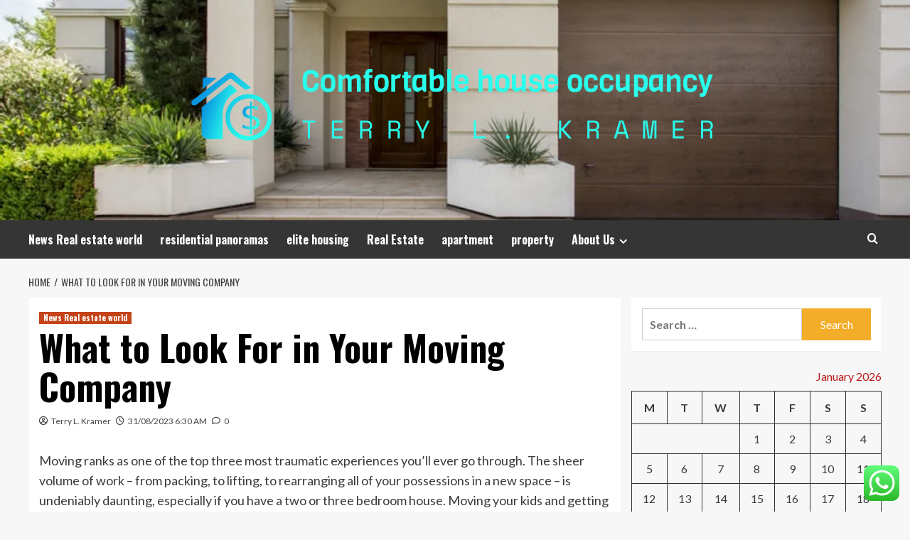

--- FILE ---
content_type: text/html; charset=UTF-8
request_url: https://sanpjer-rab.com/what-to-look-for-in-your-moving-company.html
body_size: 18375
content:
<!doctype html>
<html lang="en-US">
<head>
    <meta charset="UTF-8">
    <meta name="viewport" content="width=device-width, initial-scale=1">
    <link rel="profile" href="https://gmpg.org/xfn/11">

    <title>What to Look For in Your Moving Company &#8211; Comfortable house occupancy</title>
<meta name='robots' content='max-image-preview:large' />
<link rel='preload' href='https://fonts.googleapis.com/css?family=Source%2BSans%2BPro%3A400%2C700%7CLato%3A400%2C700&#038;subset=latin&#038;display=swap' as='style' onload="this.onload=null;this.rel='stylesheet'" type='text/css' media='all' crossorigin='anonymous'>
<link rel='preconnect' href='https://fonts.googleapis.com' crossorigin='anonymous'>
<link rel='preconnect' href='https://fonts.gstatic.com' crossorigin='anonymous'>
<link rel='dns-prefetch' href='//fonts.googleapis.com' />
<link rel='preconnect' href='https://fonts.googleapis.com' />
<link rel='preconnect' href='https://fonts.gstatic.com' />
<link rel="alternate" type="application/rss+xml" title="Comfortable house occupancy &raquo; Feed" href="https://sanpjer-rab.com/feed" />
<link rel="alternate" type="application/rss+xml" title="Comfortable house occupancy &raquo; Comments Feed" href="https://sanpjer-rab.com/comments/feed" />
<link rel="alternate" type="application/rss+xml" title="Comfortable house occupancy &raquo; What to Look For in Your Moving Company Comments Feed" href="https://sanpjer-rab.com/what-to-look-for-in-your-moving-company.html/feed" />
<link rel="alternate" title="oEmbed (JSON)" type="application/json+oembed" href="https://sanpjer-rab.com/wp-json/oembed/1.0/embed?url=https%3A%2F%2Fsanpjer-rab.com%2Fwhat-to-look-for-in-your-moving-company.html" />
<link rel="alternate" title="oEmbed (XML)" type="text/xml+oembed" href="https://sanpjer-rab.com/wp-json/oembed/1.0/embed?url=https%3A%2F%2Fsanpjer-rab.com%2Fwhat-to-look-for-in-your-moving-company.html&#038;format=xml" />
<style id='wp-img-auto-sizes-contain-inline-css' type='text/css'>
img:is([sizes=auto i],[sizes^="auto," i]){contain-intrinsic-size:3000px 1500px}
/*# sourceURL=wp-img-auto-sizes-contain-inline-css */
</style>

<link rel='stylesheet' id='ht_ctc_main_css-css' href='https://sanpjer-rab.com/wp-content/plugins/click-to-chat-for-whatsapp/new/inc/assets/css/main.css?ver=4.36' type='text/css' media='all' />
<style id='wp-emoji-styles-inline-css' type='text/css'>

	img.wp-smiley, img.emoji {
		display: inline !important;
		border: none !important;
		box-shadow: none !important;
		height: 1em !important;
		width: 1em !important;
		margin: 0 0.07em !important;
		vertical-align: -0.1em !important;
		background: none !important;
		padding: 0 !important;
	}
/*# sourceURL=wp-emoji-styles-inline-css */
</style>
<link rel='stylesheet' id='wp-block-library-css' href='https://sanpjer-rab.com/wp-includes/css/dist/block-library/style.min.css?ver=6.9' type='text/css' media='all' />
<style id='global-styles-inline-css' type='text/css'>
:root{--wp--preset--aspect-ratio--square: 1;--wp--preset--aspect-ratio--4-3: 4/3;--wp--preset--aspect-ratio--3-4: 3/4;--wp--preset--aspect-ratio--3-2: 3/2;--wp--preset--aspect-ratio--2-3: 2/3;--wp--preset--aspect-ratio--16-9: 16/9;--wp--preset--aspect-ratio--9-16: 9/16;--wp--preset--color--black: #000000;--wp--preset--color--cyan-bluish-gray: #abb8c3;--wp--preset--color--white: #ffffff;--wp--preset--color--pale-pink: #f78da7;--wp--preset--color--vivid-red: #cf2e2e;--wp--preset--color--luminous-vivid-orange: #ff6900;--wp--preset--color--luminous-vivid-amber: #fcb900;--wp--preset--color--light-green-cyan: #7bdcb5;--wp--preset--color--vivid-green-cyan: #00d084;--wp--preset--color--pale-cyan-blue: #8ed1fc;--wp--preset--color--vivid-cyan-blue: #0693e3;--wp--preset--color--vivid-purple: #9b51e0;--wp--preset--gradient--vivid-cyan-blue-to-vivid-purple: linear-gradient(135deg,rgb(6,147,227) 0%,rgb(155,81,224) 100%);--wp--preset--gradient--light-green-cyan-to-vivid-green-cyan: linear-gradient(135deg,rgb(122,220,180) 0%,rgb(0,208,130) 100%);--wp--preset--gradient--luminous-vivid-amber-to-luminous-vivid-orange: linear-gradient(135deg,rgb(252,185,0) 0%,rgb(255,105,0) 100%);--wp--preset--gradient--luminous-vivid-orange-to-vivid-red: linear-gradient(135deg,rgb(255,105,0) 0%,rgb(207,46,46) 100%);--wp--preset--gradient--very-light-gray-to-cyan-bluish-gray: linear-gradient(135deg,rgb(238,238,238) 0%,rgb(169,184,195) 100%);--wp--preset--gradient--cool-to-warm-spectrum: linear-gradient(135deg,rgb(74,234,220) 0%,rgb(151,120,209) 20%,rgb(207,42,186) 40%,rgb(238,44,130) 60%,rgb(251,105,98) 80%,rgb(254,248,76) 100%);--wp--preset--gradient--blush-light-purple: linear-gradient(135deg,rgb(255,206,236) 0%,rgb(152,150,240) 100%);--wp--preset--gradient--blush-bordeaux: linear-gradient(135deg,rgb(254,205,165) 0%,rgb(254,45,45) 50%,rgb(107,0,62) 100%);--wp--preset--gradient--luminous-dusk: linear-gradient(135deg,rgb(255,203,112) 0%,rgb(199,81,192) 50%,rgb(65,88,208) 100%);--wp--preset--gradient--pale-ocean: linear-gradient(135deg,rgb(255,245,203) 0%,rgb(182,227,212) 50%,rgb(51,167,181) 100%);--wp--preset--gradient--electric-grass: linear-gradient(135deg,rgb(202,248,128) 0%,rgb(113,206,126) 100%);--wp--preset--gradient--midnight: linear-gradient(135deg,rgb(2,3,129) 0%,rgb(40,116,252) 100%);--wp--preset--font-size--small: 13px;--wp--preset--font-size--medium: 20px;--wp--preset--font-size--large: 36px;--wp--preset--font-size--x-large: 42px;--wp--preset--spacing--20: 0.44rem;--wp--preset--spacing--30: 0.67rem;--wp--preset--spacing--40: 1rem;--wp--preset--spacing--50: 1.5rem;--wp--preset--spacing--60: 2.25rem;--wp--preset--spacing--70: 3.38rem;--wp--preset--spacing--80: 5.06rem;--wp--preset--shadow--natural: 6px 6px 9px rgba(0, 0, 0, 0.2);--wp--preset--shadow--deep: 12px 12px 50px rgba(0, 0, 0, 0.4);--wp--preset--shadow--sharp: 6px 6px 0px rgba(0, 0, 0, 0.2);--wp--preset--shadow--outlined: 6px 6px 0px -3px rgb(255, 255, 255), 6px 6px rgb(0, 0, 0);--wp--preset--shadow--crisp: 6px 6px 0px rgb(0, 0, 0);}:root { --wp--style--global--content-size: 800px;--wp--style--global--wide-size: 1200px; }:where(body) { margin: 0; }.wp-site-blocks > .alignleft { float: left; margin-right: 2em; }.wp-site-blocks > .alignright { float: right; margin-left: 2em; }.wp-site-blocks > .aligncenter { justify-content: center; margin-left: auto; margin-right: auto; }:where(.wp-site-blocks) > * { margin-block-start: 24px; margin-block-end: 0; }:where(.wp-site-blocks) > :first-child { margin-block-start: 0; }:where(.wp-site-blocks) > :last-child { margin-block-end: 0; }:root { --wp--style--block-gap: 24px; }:root :where(.is-layout-flow) > :first-child{margin-block-start: 0;}:root :where(.is-layout-flow) > :last-child{margin-block-end: 0;}:root :where(.is-layout-flow) > *{margin-block-start: 24px;margin-block-end: 0;}:root :where(.is-layout-constrained) > :first-child{margin-block-start: 0;}:root :where(.is-layout-constrained) > :last-child{margin-block-end: 0;}:root :where(.is-layout-constrained) > *{margin-block-start: 24px;margin-block-end: 0;}:root :where(.is-layout-flex){gap: 24px;}:root :where(.is-layout-grid){gap: 24px;}.is-layout-flow > .alignleft{float: left;margin-inline-start: 0;margin-inline-end: 2em;}.is-layout-flow > .alignright{float: right;margin-inline-start: 2em;margin-inline-end: 0;}.is-layout-flow > .aligncenter{margin-left: auto !important;margin-right: auto !important;}.is-layout-constrained > .alignleft{float: left;margin-inline-start: 0;margin-inline-end: 2em;}.is-layout-constrained > .alignright{float: right;margin-inline-start: 2em;margin-inline-end: 0;}.is-layout-constrained > .aligncenter{margin-left: auto !important;margin-right: auto !important;}.is-layout-constrained > :where(:not(.alignleft):not(.alignright):not(.alignfull)){max-width: var(--wp--style--global--content-size);margin-left: auto !important;margin-right: auto !important;}.is-layout-constrained > .alignwide{max-width: var(--wp--style--global--wide-size);}body .is-layout-flex{display: flex;}.is-layout-flex{flex-wrap: wrap;align-items: center;}.is-layout-flex > :is(*, div){margin: 0;}body .is-layout-grid{display: grid;}.is-layout-grid > :is(*, div){margin: 0;}body{padding-top: 0px;padding-right: 0px;padding-bottom: 0px;padding-left: 0px;}a:where(:not(.wp-element-button)){text-decoration: none;}:root :where(.wp-element-button, .wp-block-button__link){background-color: #32373c;border-radius: 0;border-width: 0;color: #fff;font-family: inherit;font-size: inherit;font-style: inherit;font-weight: inherit;letter-spacing: inherit;line-height: inherit;padding-top: calc(0.667em + 2px);padding-right: calc(1.333em + 2px);padding-bottom: calc(0.667em + 2px);padding-left: calc(1.333em + 2px);text-decoration: none;text-transform: inherit;}.has-black-color{color: var(--wp--preset--color--black) !important;}.has-cyan-bluish-gray-color{color: var(--wp--preset--color--cyan-bluish-gray) !important;}.has-white-color{color: var(--wp--preset--color--white) !important;}.has-pale-pink-color{color: var(--wp--preset--color--pale-pink) !important;}.has-vivid-red-color{color: var(--wp--preset--color--vivid-red) !important;}.has-luminous-vivid-orange-color{color: var(--wp--preset--color--luminous-vivid-orange) !important;}.has-luminous-vivid-amber-color{color: var(--wp--preset--color--luminous-vivid-amber) !important;}.has-light-green-cyan-color{color: var(--wp--preset--color--light-green-cyan) !important;}.has-vivid-green-cyan-color{color: var(--wp--preset--color--vivid-green-cyan) !important;}.has-pale-cyan-blue-color{color: var(--wp--preset--color--pale-cyan-blue) !important;}.has-vivid-cyan-blue-color{color: var(--wp--preset--color--vivid-cyan-blue) !important;}.has-vivid-purple-color{color: var(--wp--preset--color--vivid-purple) !important;}.has-black-background-color{background-color: var(--wp--preset--color--black) !important;}.has-cyan-bluish-gray-background-color{background-color: var(--wp--preset--color--cyan-bluish-gray) !important;}.has-white-background-color{background-color: var(--wp--preset--color--white) !important;}.has-pale-pink-background-color{background-color: var(--wp--preset--color--pale-pink) !important;}.has-vivid-red-background-color{background-color: var(--wp--preset--color--vivid-red) !important;}.has-luminous-vivid-orange-background-color{background-color: var(--wp--preset--color--luminous-vivid-orange) !important;}.has-luminous-vivid-amber-background-color{background-color: var(--wp--preset--color--luminous-vivid-amber) !important;}.has-light-green-cyan-background-color{background-color: var(--wp--preset--color--light-green-cyan) !important;}.has-vivid-green-cyan-background-color{background-color: var(--wp--preset--color--vivid-green-cyan) !important;}.has-pale-cyan-blue-background-color{background-color: var(--wp--preset--color--pale-cyan-blue) !important;}.has-vivid-cyan-blue-background-color{background-color: var(--wp--preset--color--vivid-cyan-blue) !important;}.has-vivid-purple-background-color{background-color: var(--wp--preset--color--vivid-purple) !important;}.has-black-border-color{border-color: var(--wp--preset--color--black) !important;}.has-cyan-bluish-gray-border-color{border-color: var(--wp--preset--color--cyan-bluish-gray) !important;}.has-white-border-color{border-color: var(--wp--preset--color--white) !important;}.has-pale-pink-border-color{border-color: var(--wp--preset--color--pale-pink) !important;}.has-vivid-red-border-color{border-color: var(--wp--preset--color--vivid-red) !important;}.has-luminous-vivid-orange-border-color{border-color: var(--wp--preset--color--luminous-vivid-orange) !important;}.has-luminous-vivid-amber-border-color{border-color: var(--wp--preset--color--luminous-vivid-amber) !important;}.has-light-green-cyan-border-color{border-color: var(--wp--preset--color--light-green-cyan) !important;}.has-vivid-green-cyan-border-color{border-color: var(--wp--preset--color--vivid-green-cyan) !important;}.has-pale-cyan-blue-border-color{border-color: var(--wp--preset--color--pale-cyan-blue) !important;}.has-vivid-cyan-blue-border-color{border-color: var(--wp--preset--color--vivid-cyan-blue) !important;}.has-vivid-purple-border-color{border-color: var(--wp--preset--color--vivid-purple) !important;}.has-vivid-cyan-blue-to-vivid-purple-gradient-background{background: var(--wp--preset--gradient--vivid-cyan-blue-to-vivid-purple) !important;}.has-light-green-cyan-to-vivid-green-cyan-gradient-background{background: var(--wp--preset--gradient--light-green-cyan-to-vivid-green-cyan) !important;}.has-luminous-vivid-amber-to-luminous-vivid-orange-gradient-background{background: var(--wp--preset--gradient--luminous-vivid-amber-to-luminous-vivid-orange) !important;}.has-luminous-vivid-orange-to-vivid-red-gradient-background{background: var(--wp--preset--gradient--luminous-vivid-orange-to-vivid-red) !important;}.has-very-light-gray-to-cyan-bluish-gray-gradient-background{background: var(--wp--preset--gradient--very-light-gray-to-cyan-bluish-gray) !important;}.has-cool-to-warm-spectrum-gradient-background{background: var(--wp--preset--gradient--cool-to-warm-spectrum) !important;}.has-blush-light-purple-gradient-background{background: var(--wp--preset--gradient--blush-light-purple) !important;}.has-blush-bordeaux-gradient-background{background: var(--wp--preset--gradient--blush-bordeaux) !important;}.has-luminous-dusk-gradient-background{background: var(--wp--preset--gradient--luminous-dusk) !important;}.has-pale-ocean-gradient-background{background: var(--wp--preset--gradient--pale-ocean) !important;}.has-electric-grass-gradient-background{background: var(--wp--preset--gradient--electric-grass) !important;}.has-midnight-gradient-background{background: var(--wp--preset--gradient--midnight) !important;}.has-small-font-size{font-size: var(--wp--preset--font-size--small) !important;}.has-medium-font-size{font-size: var(--wp--preset--font-size--medium) !important;}.has-large-font-size{font-size: var(--wp--preset--font-size--large) !important;}.has-x-large-font-size{font-size: var(--wp--preset--font-size--x-large) !important;}
/*# sourceURL=global-styles-inline-css */
</style>

<link rel='stylesheet' id='ez-toc-css' href='https://sanpjer-rab.com/wp-content/plugins/easy-table-of-contents/assets/css/screen.min.css?ver=2.0.80' type='text/css' media='all' />
<style id='ez-toc-inline-css' type='text/css'>
div#ez-toc-container .ez-toc-title {font-size: 120%;}div#ez-toc-container .ez-toc-title {font-weight: 500;}div#ez-toc-container ul li , div#ez-toc-container ul li a {font-size: 95%;}div#ez-toc-container ul li , div#ez-toc-container ul li a {font-weight: 500;}div#ez-toc-container nav ul ul li {font-size: 90%;}.ez-toc-box-title {font-weight: bold; margin-bottom: 10px; text-align: center; text-transform: uppercase; letter-spacing: 1px; color: #666; padding-bottom: 5px;position:absolute;top:-4%;left:5%;background-color: inherit;transition: top 0.3s ease;}.ez-toc-box-title.toc-closed {top:-25%;}
.ez-toc-container-direction {direction: ltr;}.ez-toc-counter ul{counter-reset: item ;}.ez-toc-counter nav ul li a::before {content: counters(item, '.', decimal) '. ';display: inline-block;counter-increment: item;flex-grow: 0;flex-shrink: 0;margin-right: .2em; float: left; }.ez-toc-widget-direction {direction: ltr;}.ez-toc-widget-container ul{counter-reset: item ;}.ez-toc-widget-container nav ul li a::before {content: counters(item, '.', decimal) '. ';display: inline-block;counter-increment: item;flex-grow: 0;flex-shrink: 0;margin-right: .2em; float: left; }
/*# sourceURL=ez-toc-inline-css */
</style>
<link rel='stylesheet' id='hardnews-google-fonts-css' href='https://fonts.googleapis.com/css?family=Oswald:300,400,700' type='text/css' media='all' />
<link rel='stylesheet' id='bootstrap-css' href='https://sanpjer-rab.com/wp-content/themes/covernews/assets/bootstrap/css/bootstrap.min.css?ver=6.9' type='text/css' media='all' />
<link rel='stylesheet' id='covernews-style-css' href='https://sanpjer-rab.com/wp-content/themes/covernews/style.min.css?ver=2.0.3' type='text/css' media='all' />
<link rel='stylesheet' id='hardnews-css' href='https://sanpjer-rab.com/wp-content/themes/hardnews/style.css?ver=2.0.3' type='text/css' media='all' />
<link rel='stylesheet' id='covernews-google-fonts-css' href='https://fonts.googleapis.com/css?family=Source%2BSans%2BPro%3A400%2C700%7CLato%3A400%2C700&#038;subset=latin&#038;display=swap' type='text/css' media='all' />
<link rel='stylesheet' id='covernews-icons-css' href='https://sanpjer-rab.com/wp-content/themes/covernews/assets/icons/style.css?ver=6.9' type='text/css' media='all' />
<script type="text/javascript" src="https://sanpjer-rab.com/wp-includes/js/jquery/jquery.min.js?ver=3.7.1" id="jquery-core-js"></script>
<script type="text/javascript" src="https://sanpjer-rab.com/wp-includes/js/jquery/jquery-migrate.min.js?ver=3.4.1" id="jquery-migrate-js"></script>
<link rel="https://api.w.org/" href="https://sanpjer-rab.com/wp-json/" /><link rel="alternate" title="JSON" type="application/json" href="https://sanpjer-rab.com/wp-json/wp/v2/posts/6050" /><link rel="EditURI" type="application/rsd+xml" title="RSD" href="https://sanpjer-rab.com/xmlrpc.php?rsd" />
<meta name="generator" content="WordPress 6.9" />
<link rel="canonical" href="https://sanpjer-rab.com/what-to-look-for-in-your-moving-company.html" />
<link rel='shortlink' href='https://sanpjer-rab.com/?p=6050' />
<!-- FIFU:meta:begin:image -->
<meta property="og:image" content="https://i.ibb.co/4V43J5C/Home-Improvement-58.jpg" />
<!-- FIFU:meta:end:image --><!-- FIFU:meta:begin:twitter -->
<meta name="twitter:card" content="summary_large_image" />
<meta name="twitter:title" content="What to Look For in Your Moving Company" />
<meta name="twitter:description" content="" />
<meta name="twitter:image" content="https://i.ibb.co/4V43J5C/Home-Improvement-58.jpg" />
<!-- FIFU:meta:end:twitter --><!-- HFCM by 99 Robots - Snippet # 3: Google Console -->
<meta name="google-site-verification" content="ynaLckCevBeRCMFtIFtY2OASusTPpoQ5V5qxHjf1beA" />
<!-- /end HFCM by 99 Robots -->
<link rel="preload" href="https://sanpjer-rab.com/wp-content/uploads/2025/06/cropped-entrance-house-garage-panorama-260nw-671178079.webp" as="image"><link rel="pingback" href="https://sanpjer-rab.com/xmlrpc.php">        <style type="text/css">
                        body .masthead-banner.data-bg:before {
                background: rgba(0,0,0,0);
            }
                        .site-title,
            .site-description {
                position: absolute;
                clip: rect(1px, 1px, 1px, 1px);
                display: none;
            }

                    .elementor-template-full-width .elementor-section.elementor-section-full_width > .elementor-container,
        .elementor-template-full-width .elementor-section.elementor-section-boxed > .elementor-container{
            max-width: 1200px;
        }
        @media (min-width: 1600px){
            .elementor-template-full-width .elementor-section.elementor-section-full_width > .elementor-container,
            .elementor-template-full-width .elementor-section.elementor-section-boxed > .elementor-container{
                max-width: 1600px;
            }
        }
        
        .align-content-left .elementor-section-stretched,
        .align-content-right .elementor-section-stretched {
            max-width: 100%;
            left: 0 !important;
        }


        </style>
        <link rel="icon" href="https://sanpjer-rab.com/wp-content/uploads/2025/10/cropped-cropped-default-32x32.png" sizes="32x32" />
<link rel="icon" href="https://sanpjer-rab.com/wp-content/uploads/2025/10/cropped-cropped-default-192x192.png" sizes="192x192" />
<link rel="apple-touch-icon" href="https://sanpjer-rab.com/wp-content/uploads/2025/10/cropped-cropped-default-180x180.png" />
<meta name="msapplication-TileImage" content="https://sanpjer-rab.com/wp-content/uploads/2025/10/cropped-cropped-default-270x270.png" />

<!-- FIFU:jsonld:begin -->
<script type="application/ld+json">{"@context":"https://schema.org","@type":"BlogPosting","headline":"What to Look For in Your Moving Company","url":"https://sanpjer-rab.com/what-to-look-for-in-your-moving-company.html","mainEntityOfPage":"https://sanpjer-rab.com/what-to-look-for-in-your-moving-company.html","image":[{"@type":"ImageObject","url":"https://i.ibb.co/4V43J5C/Home-Improvement-58.jpg"}],"datePublished":"2023-08-31T06:30:59+00:00","dateModified":"2022-12-02T04:23:40+00:00","author":{"@type":"Person","name":"Terry L. Kramer","url":"https://sanpjer-rab.com/author/terry-l-kramer"}}</script>
<!-- FIFU:jsonld:end -->
<link rel="preload" as="image" href="https://sanpjer-rab.com/wp-content/uploads/2025/09/image-90.png"><link rel="preload" as="image" href="https://sanpjer-rab.com/wp-content/uploads/2025/09/image-80.png"><link rel="preload" as="image" href="https://sanpjer-rab.com/wp-content/uploads/2025/09/image-95.png"><link rel="preload" as="image" href="https://lh7-rt.googleusercontent.com/docsz/AD_4nXebjdVNM1bqRfGzzeZMBruf0E-hHw0q7hybnkLhQp7oRrCJ1p7MShT1MY64vihYVEW0F-RRNHdjNAPyN5BBRtxR30mplw2g5sOMU3cB5O-DnZfXDv9uWpvIG6iAtdGUMZ4N_MXzKg?key=GI3KQxW7Zarzlib9oJqLzQ"><link rel="preload" as="image" href="https://www.flywire.com/cdnimages/images/Elite-Havens-1.png"><link rel="preload" as="image" href="https://sanpjer-rab.com/wp-content/uploads/2025/09/image-37.png"><link rel="preload" as="image" href="https://worldluxurychamber.com/wp-content/uploads/2025/03/Web-WLCC-Feature-Image-1920-x-1280-px-8-1280x853.png"><link rel="preload" as="image" href="https://sanpjer-rab.com/wp-content/uploads/2025/09/image-90.png"></head>









<body class="wp-singular post-template-default single single-post postid-6050 single-format-standard wp-custom-logo wp-embed-responsive wp-theme-covernews wp-child-theme-hardnews default-content-layout archive-layout-grid scrollup-sticky-header aft-sticky-header aft-sticky-sidebar default aft-container-default aft-main-banner-slider-editors-picks-trending single-content-mode-default header-image-default align-content-left aft-and">


<div id="page" class="site">
    <a class="skip-link screen-reader-text" href="#content">Skip to content</a>

<div class="header-layout-3">
<header id="masthead" class="site-header">
        <div class="masthead-banner data-bg" data-background="https://sanpjer-rab.com/wp-content/uploads/2025/06/cropped-entrance-house-garage-panorama-260nw-671178079.webp">
        <div class="container">
            <div class="row">
                <div class="col-md-12">
                    <div class="site-branding">
                        <a href="https://sanpjer-rab.com/" class="custom-logo-link" rel="home"><img width="999" height="219" src="https://sanpjer-rab.com/wp-content/uploads/2025/10/cropped-default.png" class="custom-logo" alt="Comfortable house occupancy" decoding="async" fetchpriority="high" srcset="https://sanpjer-rab.com/wp-content/uploads/2025/10/cropped-default.png 999w, https://sanpjer-rab.com/wp-content/uploads/2025/10/cropped-default-300x66.png 300w, https://sanpjer-rab.com/wp-content/uploads/2025/10/cropped-default-768x168.png 768w" sizes="(max-width: 999px) 100vw, 999px" loading="lazy" /></a>                            <p class="site-title font-family-1">
                                <a href="https://sanpjer-rab.com/"
                                   rel="home">Comfortable house occupancy</a>
                            </p>
                        
                                                    <p class="site-description">Terry L. Kramer</p>
                                            </div>
                </div>
                <div class="col-md-12">
                                    </div>
            </div>
        </div>
    </div>
    <nav id="site-navigation" class="main-navigation">
        <div class="container">
            <div class="row">
                <div class="kol-12">
                    <div class="navigation-container">



                        <span class="toggle-menu" aria-controls="primary-menu" aria-expanded="false">
                                <span class="screen-reader-text">Primary Menu</span>
                                 <i class="ham"></i>
                        </span>
                        <span class="af-mobile-site-title-wrap">
                            <a href="https://sanpjer-rab.com/" class="custom-logo-link" rel="home"><img width="999" height="219" src="https://sanpjer-rab.com/wp-content/uploads/2025/10/cropped-default.png" class="custom-logo" alt="Comfortable house occupancy" decoding="async" srcset="https://sanpjer-rab.com/wp-content/uploads/2025/10/cropped-default.png 999w, https://sanpjer-rab.com/wp-content/uploads/2025/10/cropped-default-300x66.png 300w, https://sanpjer-rab.com/wp-content/uploads/2025/10/cropped-default-768x168.png 768w" sizes="(max-width: 999px) 100vw, 999px" loading="lazy" /></a>                            <p class="site-title font-family-1">
                                <a href="https://sanpjer-rab.com/"
                                   rel="home">Comfortable house occupancy</a>
                            </p>
                        </span>
                        <div class="menu main-menu"><ul id="primary-menu" class="menu"><li id="menu-item-5518" class="menu-item menu-item-type-taxonomy menu-item-object-category current-post-ancestor current-menu-parent current-post-parent menu-item-5518"><a href="https://sanpjer-rab.com/category/news-real-estate-world">News Real estate world</a></li>
<li id="menu-item-5521" class="menu-item menu-item-type-taxonomy menu-item-object-category menu-item-5521"><a href="https://sanpjer-rab.com/category/residential-panoramas">residential panoramas</a></li>
<li id="menu-item-5522" class="menu-item menu-item-type-taxonomy menu-item-object-category menu-item-5522"><a href="https://sanpjer-rab.com/category/elite-housing">elite housing</a></li>
<li id="menu-item-5517" class="menu-item menu-item-type-taxonomy menu-item-object-category menu-item-5517"><a href="https://sanpjer-rab.com/category/real-estate">Real Estate</a></li>
<li id="menu-item-5520" class="menu-item menu-item-type-taxonomy menu-item-object-category menu-item-5520"><a href="https://sanpjer-rab.com/category/apartment">apartment</a></li>
<li id="menu-item-5519" class="menu-item menu-item-type-taxonomy menu-item-object-category menu-item-5519"><a href="https://sanpjer-rab.com/category/property">property</a></li>
<li id="menu-item-5523" class="menu-item menu-item-type-post_type menu-item-object-page menu-item-has-children menu-item-5523"><a href="https://sanpjer-rab.com/about-us">About Us</a>
<ul class="sub-menu">
	<li id="menu-item-5524" class="menu-item menu-item-type-post_type menu-item-object-page menu-item-5524"><a href="https://sanpjer-rab.com/advertise-here">Advertise Here</a></li>
	<li id="menu-item-5525" class="menu-item menu-item-type-post_type menu-item-object-page menu-item-5525"><a href="https://sanpjer-rab.com/contact-us">Contact Us</a></li>
	<li id="menu-item-5526" class="menu-item menu-item-type-post_type menu-item-object-page menu-item-5526"><a href="https://sanpjer-rab.com/privacy-policy-2">Privacy Policy</a></li>
	<li id="menu-item-5527" class="menu-item menu-item-type-post_type menu-item-object-page menu-item-5527"><a href="https://sanpjer-rab.com/sitemap">Sitemap</a></li>
</ul>
</li>
</ul></div>
                        <div class="cart-search">

                            <div class="af-search-wrap">
                                <div class="search-overlay">
                                    <a href="#" title="Search" class="search-icon">
                                        <i class="fa fa-search"></i>
                                    </a>
                                    <div class="af-search-form">
                                        <form role="search" method="get" class="search-form" action="https://sanpjer-rab.com/">
				<label>
					<span class="screen-reader-text">Search for:</span>
					<input type="search" class="search-field" placeholder="Search &hellip;" value="" name="s" />
				</label>
				<input type="submit" class="search-submit" value="Search" />
			</form>                                    </div>
                                </div>
                            </div>
                        </div>


                    </div>
                </div>
            </div>
        </div>
    </nav>
</header>


</div>



    <div id="content" class="container">
    <div class="em-breadcrumbs font-family-1 covernews-breadcrumbs">
      <div class="row">
        <div role="navigation" aria-label="Breadcrumbs" class="breadcrumb-trail breadcrumbs" itemprop="breadcrumb"><ul class="trail-items" itemscope itemtype="http://schema.org/BreadcrumbList"><meta name="numberOfItems" content="2" /><meta name="itemListOrder" content="Ascending" /><li itemprop="itemListElement" itemscope itemtype="http://schema.org/ListItem" class="trail-item trail-begin"><a href="https://sanpjer-rab.com" rel="home" itemprop="item"><span itemprop="name">Home</span></a><meta itemprop="position" content="1" /></li><li itemprop="itemListElement" itemscope itemtype="http://schema.org/ListItem" class="trail-item trail-end"><a href="https://sanpjer-rab.com/what-to-look-for-in-your-moving-company.html" itemprop="item"><span itemprop="name">What to Look For in Your Moving Company</span></a><meta itemprop="position" content="2" /></li></ul></div>      </div>
    </div>
        <div class="section-block-upper row">
                <div id="primary" class="content-area">
                    <main id="main" class="site-main">

                                                    <article id="post-6050" class="af-single-article post-6050 post type-post status-publish format-standard has-post-thumbnail hentry category-news-real-estate-world">
                                <div class="entry-content-wrap">
                                    <header class="entry-header">

    <div class="header-details-wrapper">
        <div class="entry-header-details">
                            <div class="figure-categories figure-categories-bg">
                                        <ul class="cat-links"><li class="meta-category">
                             <a class="covernews-categories category-color-1"
                            href="https://sanpjer-rab.com/category/news-real-estate-world" 
                            aria-label="View all posts in News Real estate world"> 
                                 News Real estate world
                             </a>
                        </li></ul>                </div>
                        <h1 class="entry-title">What to Look For in Your Moving Company</h1>
            
                
    <span class="author-links">

      
        <span class="item-metadata posts-author">
          <i class="far fa-user-circle"></i>
                          <a href="https://sanpjer-rab.com/author/terry-l-kramer">
                    Terry L. Kramer                </a>
               </span>
                    <span class="item-metadata posts-date">
          <i class="far fa-clock"></i>
          <a href="https://sanpjer-rab.com/2023/08">
            31/08/2023 6:30 AM          </a>
        </span>
                      <span class="aft-comment-count">
            <a href="https://sanpjer-rab.com/what-to-look-for-in-your-moving-company.html">
              <i class="far fa-comment"></i>
              <span class="aft-show-hover">
                0              </span>
            </a>
          </span>
          </span>
                

                    </div>
    </div>

        <div class="aft-post-thumbnail-wrapper">    
                    <div class="post-thumbnail full-width-image">
                                    </div>
            
                </div>
    </header><!-- .entry-header -->                                    

    <div class="entry-content">
        <p>Moving ranks as one of the top three most traumatic experiences you&#8217;ll ever go through. The sheer volume of work &#8211; from packing, to lifting, to rearranging all of your possessions in a new space &#8211; is undeniably daunting, especially if you have a two or three bedroom house. Moving your kids and getting settled into a new job only add to the stress and confusion. Finding a reputable moving company who will treat your possessions with professional courtesy is not as difficult as you may think. By following a few simple guidelines, you can make your next move stress free by finding an experienced and dedicated moving company.</p>
<p>As many philosophers will advise you, experience is the key to solving life&#8217;s difficulties &#8211; and that includes the process of safely transporting a lifetime of furniture and accessories to a new home. <br />The best moving companies are those that advertise their years of experience, not their rock bottom prices.</p>
<p>A trustworthy mover&#8217;s principal occupation is the art of transport. Generally, those moving companies that have existed for decades have built ties with the local community and its business circle, ensuring that they are motivated to continue providing excellent service to all their customers.</p>
<p>Fly-by-night affairs that trumpet their cheap rates usually also have a tendency to misplace items or provide poor customer service. No matter how little such an outfit costs, the amount of stress that this type of service generates is never worth the price, especially in the middle of a big move, when you have several hundred other concerns to occupy your time.</p>
<p>Professional moving companies make moving their priority, so that you can focus on all the other challenges associated with this major life changing event. The finest moving companies often form multi-state affiliations or networks with other reputable moving companies, allowing for a smooth transition across state lines. No matter where you&#8217;re going, a great moving company will be able to provide you with solid service through its time-honored, trusted network of associates.</p>
<p>Ultimately, the best way to choose a moving company is to think of them as a temporary branch of your family. These are people who will be helping you relocate your life. Like family, you want people who value the same things you do &#8211; commitment, honesty, and above all, professionalism.</p>
<p>Always avoid the cheapest listings; these companies only want your money, and don&#8217;t want to do the work. Instead, select a company that can literally deliver on its promises, based on years of accumulated experience and a solid reputation. Why add to the trauma? By hiring an experienced, community based relocation service, you&#8217;ll be saving yourself a great deal of time, money, and stress.</p>
                    <div class="post-item-metadata entry-meta">
                            </div>
               
        
	<nav class="navigation post-navigation" aria-label="Post navigation">
		<h2 class="screen-reader-text">Post navigation</h2>
		<div class="nav-links"><div class="nav-previous"><a href="https://sanpjer-rab.com/mesa-arizona-apartments-that-approve-with-bad-credit-or-broken-lease.html" rel="prev">Previous: <span class="em-post-navigation nav-title">Mesa Arizona Apartments That Approve With Bad Credit Or Broken Lease</span></a></div><div class="nav-next"><a href="https://sanpjer-rab.com/carleton-sheets-biography-of-a-real-estate-investing-educator.html" rel="next">Next: <span class="em-post-navigation nav-title">Carleton Sheets &#8211; Biography of a Real Estate Investing Educator</span></a></div></div>
	</nav>            </div><!-- .entry-content -->


                                </div>
                                
<div class="promotionspace enable-promotionspace">
  <div class="em-reated-posts  col-ten">
    <div class="row">
                <h3 class="related-title">
            More Stories          </h3>
                <div class="row">
                      <div class="col-sm-4 latest-posts-grid" data-mh="latest-posts-grid">
              <div class="spotlight-post">
                <figure class="categorised-article inside-img">
                  <div class="categorised-article-wrapper">
                    <div class="data-bg-hover data-bg-categorised read-bg-img">
                      <a href="https://sanpjer-rab.com/global-moves-in-the-news-real-estate-world.html"
                        aria-label="Global Moves in the News Real Estate World">
                        <img post-id="7986" fifu-featured="1" width="300" height="300" src="https://sanpjer-rab.com/wp-content/uploads/2025/09/image-90.png" class="attachment-medium size-medium wp-post-image" alt="Global Moves in the News Real Estate World" title="Global Moves in the News Real Estate World" title="Global Moves in the News Real Estate World" decoding="async" loading="lazy" />                      </a>
                    </div>
                  </div>
                                    <div class="figure-categories figure-categories-bg">

                    <ul class="cat-links"><li class="meta-category">
                             <a class="covernews-categories category-color-1"
                            href="https://sanpjer-rab.com/category/news-real-estate-world" 
                            aria-label="View all posts in News Real estate world"> 
                                 News Real estate world
                             </a>
                        </li></ul>                  </div>
                </figure>

                <figcaption>

                  <h3 class="article-title article-title-1">
                    <a href="https://sanpjer-rab.com/global-moves-in-the-news-real-estate-world.html">
                      Global Moves in the News Real Estate World                    </a>
                  </h3>
                  <div class="grid-item-metadata">
                    
    <span class="author-links">

      
        <span class="item-metadata posts-author">
          <i class="far fa-user-circle"></i>
                          <a href="https://sanpjer-rab.com/author/terry-l-kramer">
                    Terry L. Kramer                </a>
               </span>
                    <span class="item-metadata posts-date">
          <i class="far fa-clock"></i>
          <a href="https://sanpjer-rab.com/2026/01">
            16/01/2026 6:28 AM          </a>
        </span>
                </span>
                  </div>
                </figcaption>
              </div>
            </div>
                      <div class="col-sm-4 latest-posts-grid" data-mh="latest-posts-grid">
              <div class="spotlight-post">
                <figure class="categorised-article inside-img">
                  <div class="categorised-article-wrapper">
                    <div class="data-bg-hover data-bg-categorised read-bg-img">
                      <a href="https://sanpjer-rab.com/top-stories-shaping-the-news-real-estate-world.html"
                        aria-label="Top Stories Shaping the News Real Estate World">
                        <img post-id="7947" fifu-featured="1" width="300" height="169" src="https://sanpjer-rab.com/wp-content/uploads/2025/09/image-80.png" class="attachment-medium size-medium wp-post-image" alt="Top Stories Shaping the News Real Estate World" title="Top Stories Shaping the News Real Estate World" title="Top Stories Shaping the News Real Estate World" decoding="async" loading="lazy" />                      </a>
                    </div>
                  </div>
                                    <div class="figure-categories figure-categories-bg">

                    <ul class="cat-links"><li class="meta-category">
                             <a class="covernews-categories category-color-1"
                            href="https://sanpjer-rab.com/category/news-real-estate-world" 
                            aria-label="View all posts in News Real estate world"> 
                                 News Real estate world
                             </a>
                        </li></ul>                  </div>
                </figure>

                <figcaption>

                  <h3 class="article-title article-title-1">
                    <a href="https://sanpjer-rab.com/top-stories-shaping-the-news-real-estate-world.html">
                      Top Stories Shaping the News Real Estate World                    </a>
                  </h3>
                  <div class="grid-item-metadata">
                    
    <span class="author-links">

      
        <span class="item-metadata posts-author">
          <i class="far fa-user-circle"></i>
                          <a href="https://sanpjer-rab.com/author/terry-l-kramer">
                    Terry L. Kramer                </a>
               </span>
                    <span class="item-metadata posts-date">
          <i class="far fa-clock"></i>
          <a href="https://sanpjer-rab.com/2026/01">
            10/01/2026 12:38 AM          </a>
        </span>
                </span>
                  </div>
                </figcaption>
              </div>
            </div>
                      <div class="col-sm-4 latest-posts-grid" data-mh="latest-posts-grid">
              <div class="spotlight-post">
                <figure class="categorised-article inside-img">
                  <div class="categorised-article-wrapper">
                    <div class="data-bg-hover data-bg-categorised read-bg-img">
                      <a href="https://sanpjer-rab.com/challenges-facing-the-news-real-estate-world.html"
                        aria-label="Challenges Facing the News Real Estate World">
                        <img post-id="8005" fifu-featured="1" width="300" height="300" src="https://sanpjer-rab.com/wp-content/uploads/2025/09/image-95.png" class="attachment-medium size-medium wp-post-image" alt="Challenges Facing the News Real Estate World" title="Challenges Facing the News Real Estate World" title="Challenges Facing the News Real Estate World" decoding="async" loading="lazy" />                      </a>
                    </div>
                  </div>
                                    <div class="figure-categories figure-categories-bg">

                    <ul class="cat-links"><li class="meta-category">
                             <a class="covernews-categories category-color-1"
                            href="https://sanpjer-rab.com/category/news-real-estate-world" 
                            aria-label="View all posts in News Real estate world"> 
                                 News Real estate world
                             </a>
                        </li></ul>                  </div>
                </figure>

                <figcaption>

                  <h3 class="article-title article-title-1">
                    <a href="https://sanpjer-rab.com/challenges-facing-the-news-real-estate-world.html">
                      Challenges Facing the News Real Estate World                    </a>
                  </h3>
                  <div class="grid-item-metadata">
                    
    <span class="author-links">

      
        <span class="item-metadata posts-author">
          <i class="far fa-user-circle"></i>
                          <a href="https://sanpjer-rab.com/author/terry-l-kramer">
                    Terry L. Kramer                </a>
               </span>
                    <span class="item-metadata posts-date">
          <i class="far fa-clock"></i>
          <a href="https://sanpjer-rab.com/2025/12">
            13/12/2025 5:30 PM          </a>
        </span>
                </span>
                  </div>
                </figcaption>
              </div>
            </div>
                  </div>
      
    </div>
  </div>
</div>
                                
<div id="comments" class="comments-area">

		<div id="respond" class="comment-respond">
		<h3 id="reply-title" class="comment-reply-title">Leave a Reply <small><a rel="nofollow" id="cancel-comment-reply-link" href="/what-to-look-for-in-your-moving-company.html#respond" style="display:none;">Cancel reply</a></small></h3><p class="must-log-in">You must be <a href="https://sanpjer-rab.com/sendiko_dawuh?redirect_to=https%3A%2F%2Fsanpjer-rab.com%2Fwhat-to-look-for-in-your-moving-company.html">logged in</a> to post a comment.</p>	</div><!-- #respond -->
	
</div><!-- #comments -->
                            </article>
                        
                    </main><!-- #main -->
                </div><!-- #primary -->
                                <aside id="secondary" class="widget-area sidebar-sticky-top">
	<div id="search-4" class="widget covernews-widget widget_search"><form role="search" method="get" class="search-form" action="https://sanpjer-rab.com/">
				<label>
					<span class="screen-reader-text">Search for:</span>
					<input type="search" class="search-field" placeholder="Search &hellip;" value="" name="s" />
				</label>
				<input type="submit" class="search-submit" value="Search" />
			</form></div><div id="calendar-4" class="widget covernews-widget widget_calendar"><div id="calendar_wrap" class="calendar_wrap"><table id="wp-calendar" class="wp-calendar-table">
	<caption>January 2026</caption>
	<thead>
	<tr>
		<th scope="col" aria-label="Monday">M</th>
		<th scope="col" aria-label="Tuesday">T</th>
		<th scope="col" aria-label="Wednesday">W</th>
		<th scope="col" aria-label="Thursday">T</th>
		<th scope="col" aria-label="Friday">F</th>
		<th scope="col" aria-label="Saturday">S</th>
		<th scope="col" aria-label="Sunday">S</th>
	</tr>
	</thead>
	<tbody>
	<tr>
		<td colspan="3" class="pad">&nbsp;</td><td><a href="https://sanpjer-rab.com/2026/01/01" aria-label="Posts published on January 1, 2026">1</a></td><td>2</td><td><a href="https://sanpjer-rab.com/2026/01/03" aria-label="Posts published on January 3, 2026">3</a></td><td>4</td>
	</tr>
	<tr>
		<td>5</td><td>6</td><td><a href="https://sanpjer-rab.com/2026/01/07" aria-label="Posts published on January 7, 2026">7</a></td><td>8</td><td>9</td><td><a href="https://sanpjer-rab.com/2026/01/10" aria-label="Posts published on January 10, 2026">10</a></td><td>11</td>
	</tr>
	<tr>
		<td>12</td><td><a href="https://sanpjer-rab.com/2026/01/13" aria-label="Posts published on January 13, 2026">13</a></td><td>14</td><td>15</td><td><a href="https://sanpjer-rab.com/2026/01/16" aria-label="Posts published on January 16, 2026">16</a></td><td>17</td><td>18</td>
	</tr>
	<tr>
		<td><a href="https://sanpjer-rab.com/2026/01/19" aria-label="Posts published on January 19, 2026">19</a></td><td>20</td><td><a href="https://sanpjer-rab.com/2026/01/21" aria-label="Posts published on January 21, 2026">21</a></td><td>22</td><td><a href="https://sanpjer-rab.com/2026/01/23" aria-label="Posts published on January 23, 2026">23</a></td><td>24</td><td>25</td>
	</tr>
	<tr>
		<td><a href="https://sanpjer-rab.com/2026/01/26" aria-label="Posts published on January 26, 2026">26</a></td><td id="today">27</td><td>28</td><td>29</td><td>30</td><td>31</td>
		<td class="pad" colspan="1">&nbsp;</td>
	</tr>
	</tbody>
	</table><nav aria-label="Previous and next months" class="wp-calendar-nav">
		<span class="wp-calendar-nav-prev"><a href="https://sanpjer-rab.com/2025/12">&laquo; Dec</a></span>
		<span class="pad">&nbsp;</span>
		<span class="wp-calendar-nav-next">&nbsp;</span>
	</nav></div></div><div id="archives-4" class="widget covernews-widget widget_archive"><h2 class="widget-title widget-title-1"><span>Archives</span></h2>		<label class="screen-reader-text" for="archives-dropdown-4">Archives</label>
		<select id="archives-dropdown-4" name="archive-dropdown">
			
			<option value="">Select Month</option>
				<option value='https://sanpjer-rab.com/2026/01'> January 2026 </option>
	<option value='https://sanpjer-rab.com/2025/12'> December 2025 </option>
	<option value='https://sanpjer-rab.com/2025/11'> November 2025 </option>
	<option value='https://sanpjer-rab.com/2025/10'> October 2025 </option>
	<option value='https://sanpjer-rab.com/2025/09'> September 2025 </option>
	<option value='https://sanpjer-rab.com/2025/08'> August 2025 </option>
	<option value='https://sanpjer-rab.com/2025/07'> July 2025 </option>
	<option value='https://sanpjer-rab.com/2024/11'> November 2024 </option>
	<option value='https://sanpjer-rab.com/2024/10'> October 2024 </option>
	<option value='https://sanpjer-rab.com/2024/08'> August 2024 </option>
	<option value='https://sanpjer-rab.com/2024/07'> July 2024 </option>
	<option value='https://sanpjer-rab.com/2024/06'> June 2024 </option>
	<option value='https://sanpjer-rab.com/2024/05'> May 2024 </option>
	<option value='https://sanpjer-rab.com/2024/04'> April 2024 </option>
	<option value='https://sanpjer-rab.com/2024/03'> March 2024 </option>
	<option value='https://sanpjer-rab.com/2024/02'> February 2024 </option>
	<option value='https://sanpjer-rab.com/2024/01'> January 2024 </option>
	<option value='https://sanpjer-rab.com/2023/12'> December 2023 </option>
	<option value='https://sanpjer-rab.com/2023/11'> November 2023 </option>
	<option value='https://sanpjer-rab.com/2023/10'> October 2023 </option>
	<option value='https://sanpjer-rab.com/2023/09'> September 2023 </option>
	<option value='https://sanpjer-rab.com/2023/08'> August 2023 </option>
	<option value='https://sanpjer-rab.com/2023/07'> July 2023 </option>
	<option value='https://sanpjer-rab.com/2023/06'> June 2023 </option>
	<option value='https://sanpjer-rab.com/2023/05'> May 2023 </option>
	<option value='https://sanpjer-rab.com/2023/04'> April 2023 </option>
	<option value='https://sanpjer-rab.com/2023/03'> March 2023 </option>
	<option value='https://sanpjer-rab.com/2023/02'> February 2023 </option>
	<option value='https://sanpjer-rab.com/2023/01'> January 2023 </option>
	<option value='https://sanpjer-rab.com/2022/12'> December 2022 </option>
	<option value='https://sanpjer-rab.com/2022/10'> October 2022 </option>
	<option value='https://sanpjer-rab.com/2022/08'> August 2022 </option>
	<option value='https://sanpjer-rab.com/2022/07'> July 2022 </option>
	<option value='https://sanpjer-rab.com/2022/06'> June 2022 </option>
	<option value='https://sanpjer-rab.com/2022/05'> May 2022 </option>
	<option value='https://sanpjer-rab.com/2022/04'> April 2022 </option>
	<option value='https://sanpjer-rab.com/2022/03'> March 2022 </option>
	<option value='https://sanpjer-rab.com/2022/01'> January 2022 </option>
	<option value='https://sanpjer-rab.com/2021/10'> October 2021 </option>
	<option value='https://sanpjer-rab.com/2021/08'> August 2021 </option>
	<option value='https://sanpjer-rab.com/2021/07'> July 2021 </option>
	<option value='https://sanpjer-rab.com/2021/06'> June 2021 </option>
	<option value='https://sanpjer-rab.com/2021/05'> May 2021 </option>
	<option value='https://sanpjer-rab.com/2021/04'> April 2021 </option>
	<option value='https://sanpjer-rab.com/2021/03'> March 2021 </option>
	<option value='https://sanpjer-rab.com/2021/02'> February 2021 </option>
	<option value='https://sanpjer-rab.com/2020/10'> October 2020 </option>
	<option value='https://sanpjer-rab.com/2018/11'> November 2018 </option>
	<option value='https://sanpjer-rab.com/2018/10'> October 2018 </option>
	<option value='https://sanpjer-rab.com/2017/01'> January 2017 </option>

		</select>

			<script type="text/javascript">
/* <![CDATA[ */

( ( dropdownId ) => {
	const dropdown = document.getElementById( dropdownId );
	function onSelectChange() {
		setTimeout( () => {
			if ( 'escape' === dropdown.dataset.lastkey ) {
				return;
			}
			if ( dropdown.value ) {
				document.location.href = dropdown.value;
			}
		}, 250 );
	}
	function onKeyUp( event ) {
		if ( 'Escape' === event.key ) {
			dropdown.dataset.lastkey = 'escape';
		} else {
			delete dropdown.dataset.lastkey;
		}
	}
	function onClick() {
		delete dropdown.dataset.lastkey;
	}
	dropdown.addEventListener( 'keyup', onKeyUp );
	dropdown.addEventListener( 'click', onClick );
	dropdown.addEventListener( 'change', onSelectChange );
})( "archives-dropdown-4" );

//# sourceURL=WP_Widget_Archives%3A%3Awidget
/* ]]> */
</script>
</div><div id="categories-3" class="widget covernews-widget widget_categories"><h2 class="widget-title widget-title-1"><span>Categories</span></h2>
			<ul>
					<li class="cat-item cat-item-2"><a href="https://sanpjer-rab.com/category/apartment">apartment</a>
</li>
	<li class="cat-item cat-item-182"><a href="https://sanpjer-rab.com/category/elite-housing">elite housing</a>
</li>
	<li class="cat-item cat-item-138"><a href="https://sanpjer-rab.com/category/news-real-estate-world">News Real estate world</a>
</li>
	<li class="cat-item cat-item-35"><a href="https://sanpjer-rab.com/category/property">property</a>
</li>
	<li class="cat-item cat-item-1"><a href="https://sanpjer-rab.com/category/real-estate">Real Estate</a>
</li>
	<li class="cat-item cat-item-261"><a href="https://sanpjer-rab.com/category/residential-panoramas">residential panoramas</a>
</li>
			</ul>

			</div>
		<div id="recent-posts-4" class="widget covernews-widget widget_recent_entries">
		<h2 class="widget-title widget-title-1"><span>Recent Posts</span></h2>
		<ul>
											<li>
					<a href="https://sanpjer-rab.com/the-future-of-real-estate-development.html">The Future of Real Estate Development</a>
									</li>
											<li>
					<a href="https://sanpjer-rab.com/exploring-global-elite-housing-destinations.html">Exploring Global Elite Housing Destinations</a>
									</li>
											<li>
					<a href="https://sanpjer-rab.com/eco-friendly-ideas-in-property-design.html">Eco Friendly Ideas in Property Design</a>
									</li>
											<li>
					<a href="https://sanpjer-rab.com/luxury-property-on-the-rise-worldwide.html">Luxury Property on the Rise Worldwide</a>
									</li>
											<li>
					<a href="https://sanpjer-rab.com/global-moves-in-the-news-real-estate-world.html">Global Moves in the News Real Estate World</a>
									</li>
					</ul>

		</div><div id="execphp-7" class="widget covernews-widget widget_execphp"><h2 class="widget-title widget-title-1"><span>Fiverr</span></h2>			<div class="execphpwidget"><a href="https://www.fiverr.com/ifanfaris" target="_blank">
<img src="https://raw.githubusercontent.com/Abdurrahman-Subh/mdx-blog/main/images/logo-fiverr.png" alt="Fiverr Logo" width="200" height="141">
</a></div>
		</div><div id="magenet_widget-3" class="widget covernews-widget widget_magenet_widget"><aside class="widget magenet_widget_box"><div class="mads-block"></div></aside></div><div id="tag_cloud-4" class="widget covernews-widget widget_tag_cloud"><h2 class="widget-title widget-title-1"><span>Tags</span></h2><div class="tagcloud"><a href="https://sanpjer-rab.com/tag/ag-real-estate-partners" class="tag-cloud-link tag-link-11 tag-link-position-1" style="font-size: 8pt;" aria-label="A&amp;G Real Estate Partners (394 items)">A&amp;G Real Estate Partners</a>
<a href="https://sanpjer-rab.com/tag/eg-real-estate" class="tag-cloud-link tag-link-12 tag-link-position-2" style="font-size: 8pt;" aria-label="E&amp;G Real Estate (394 items)">E&amp;G Real Estate</a>
<a href="https://sanpjer-rab.com/tag/g-real-estate-co" class="tag-cloud-link tag-link-13 tag-link-position-3" style="font-size: 8pt;" aria-label="G Real Estate Co (394 items)">G Real Estate Co</a>
<a href="https://sanpjer-rab.com/tag/g-real-estate-company" class="tag-cloud-link tag-link-14 tag-link-position-4" style="font-size: 8pt;" aria-label="G Real Estate Company (394 items)">G Real Estate Company</a>
<a href="https://sanpjer-rab.com/tag/g-real-estate-llc" class="tag-cloud-link tag-link-15 tag-link-position-5" style="font-size: 8pt;" aria-label="G Real Estate Llc (394 items)">G Real Estate Llc</a>
<a href="https://sanpjer-rab.com/tag/g-real-estate-logo" class="tag-cloud-link tag-link-16 tag-link-position-6" style="font-size: 8pt;" aria-label="G Real Estate Logo (394 items)">G Real Estate Logo</a>
<a href="https://sanpjer-rab.com/tag/g-real-estate-utah" class="tag-cloud-link tag-link-17 tag-link-position-7" style="font-size: 8pt;" aria-label="G Real Estate Utah (394 items)">G Real Estate Utah</a>
<a href="https://sanpjer-rab.com/tag/hb-real-estate" class="tag-cloud-link tag-link-21 tag-link-position-8" style="font-size: 8pt;" aria-label="H&amp;B Real Estate (394 items)">H&amp;B Real Estate</a>
<a href="https://sanpjer-rab.com/tag/hr-real-estate-investment-trust" class="tag-cloud-link tag-link-22 tag-link-position-9" style="font-size: 8pt;" aria-label="H&amp;R Real Estate Investment Trust (394 items)">H&amp;R Real Estate Investment Trust</a>
<a href="https://sanpjer-rab.com/tag/hr-real-estate-investment-trust-dividend" class="tag-cloud-link tag-link-23 tag-link-position-10" style="font-size: 8pt;" aria-label="H&amp;R Real Estate Investment Trust Dividend (394 items)">H&amp;R Real Estate Investment Trust Dividend</a>
<a href="https://sanpjer-rab.com/tag/h-real-estate-bahrain" class="tag-cloud-link tag-link-18 tag-link-position-11" style="font-size: 8pt;" aria-label="H Real Estate Bahrain (394 items)">H Real Estate Bahrain</a>
<a href="https://sanpjer-rab.com/tag/h-real-estate-logo" class="tag-cloud-link tag-link-19 tag-link-position-12" style="font-size: 8pt;" aria-label="H Real Estate Logo (394 items)">H Real Estate Logo</a>
<a href="https://sanpjer-rab.com/tag/h-real-estate-school" class="tag-cloud-link tag-link-20 tag-link-position-13" style="font-size: 8pt;" aria-label="H Real Estate School (394 items)">H Real Estate School</a>
<a href="https://sanpjer-rab.com/tag/i-real-estate-lawyers" class="tag-cloud-link tag-link-28 tag-link-position-14" style="font-size: 8pt;" aria-label="I Real Estate Lawyers (394 items)">I Real Estate Lawyers</a>
<a href="https://sanpjer-rab.com/tag/i-real-estate-logo" class="tag-cloud-link tag-link-29 tag-link-position-15" style="font-size: 8pt;" aria-label="I Real Estate Logo (394 items)">I Real Estate Logo</a>
<a href="https://sanpjer-rab.com/tag/i-real-estate-management" class="tag-cloud-link tag-link-30 tag-link-position-16" style="font-size: 8pt;" aria-label="I Real Estate Management (394 items)">I Real Estate Management</a>
<a href="https://sanpjer-rab.com/tag/ireal-estate-pro" class="tag-cloud-link tag-link-33 tag-link-position-17" style="font-size: 8pt;" aria-label="Ireal Estate Pro (394 items)">Ireal Estate Pro</a>
<a href="https://sanpjer-rab.com/tag/i-real-estate-taxes" class="tag-cloud-link tag-link-31 tag-link-position-18" style="font-size: 8pt;" aria-label="I Real Estate Taxes (394 items)">I Real Estate Taxes</a>
<a href="https://sanpjer-rab.com/tag/i-think-real-estate" class="tag-cloud-link tag-link-32 tag-link-position-19" style="font-size: 8pt;" aria-label="I Think Real Estate (394 items)">I Think Real Estate</a>
<a href="https://sanpjer-rab.com/tag/pg-real-estate" class="tag-cloud-link tag-link-34 tag-link-position-20" style="font-size: 8pt;" aria-label="P&amp;G Real Estate (394 items)">P&amp;G Real Estate</a>
<a href="https://sanpjer-rab.com/tag/real-estate-games" class="tag-cloud-link tag-link-36 tag-link-position-21" style="font-size: 8pt;" aria-label="Real Estate Games (394 items)">Real Estate Games</a>
<a href="https://sanpjer-rab.com/tag/real-estate-georgia" class="tag-cloud-link tag-link-37 tag-link-position-22" style="font-size: 8pt;" aria-label="Real Estate Georgia (394 items)">Real Estate Georgia</a>
<a href="https://sanpjer-rab.com/tag/real-estate-gifts" class="tag-cloud-link tag-link-38 tag-link-position-23" style="font-size: 8pt;" aria-label="Real Estate Gifts (394 items)">Real Estate Gifts</a>
<a href="https://sanpjer-rab.com/tag/real-estate-greenville-sc" class="tag-cloud-link tag-link-39 tag-link-position-24" style="font-size: 8pt;" aria-label="Real Estate Greenville Sc (394 items)">Real Estate Greenville Sc</a>
<a href="https://sanpjer-rab.com/tag/real-estate-groups" class="tag-cloud-link tag-link-40 tag-link-position-25" style="font-size: 8pt;" aria-label="Real Estate Groups (394 items)">Real Estate Groups</a>
<a href="https://sanpjer-rab.com/tag/real-estate-groups-near-me" class="tag-cloud-link tag-link-41 tag-link-position-26" style="font-size: 8pt;" aria-label="Real Estate Groups Near Me (394 items)">Real Estate Groups Near Me</a>
<a href="https://sanpjer-rab.com/tag/real-estate-hardy-ar" class="tag-cloud-link tag-link-42 tag-link-position-27" style="font-size: 8pt;" aria-label="Real Estate Hardy Ar (394 items)">Real Estate Hardy Ar</a>
<a href="https://sanpjer-rab.com/tag/real-estate-hashtags" class="tag-cloud-link tag-link-43 tag-link-position-28" style="font-size: 8pt;" aria-label="Real Estate Hashtags (394 items)">Real Estate Hashtags</a>
<a href="https://sanpjer-rab.com/tag/real-estate-haywood-county-tn" class="tag-cloud-link tag-link-44 tag-link-position-29" style="font-size: 8pt;" aria-label="Real Estate Haywood County Tn (394 items)">Real Estate Haywood County Tn</a>
<a href="https://sanpjer-rab.com/tag/real-estate-headshots" class="tag-cloud-link tag-link-45 tag-link-position-30" style="font-size: 8pt;" aria-label="Real Estate Headshots (394 items)">Real Estate Headshots</a>
<a href="https://sanpjer-rab.com/tag/real-estate-henderson-tn" class="tag-cloud-link tag-link-46 tag-link-position-31" style="font-size: 8pt;" aria-label="Real Estate Henderson Tn (394 items)">Real Estate Henderson Tn</a>
<a href="https://sanpjer-rab.com/tag/real-estate-hernando-ms" class="tag-cloud-link tag-link-47 tag-link-position-32" style="font-size: 8pt;" aria-label="Real Estate Hernando Ms (394 items)">Real Estate Hernando Ms</a>
<a href="https://sanpjer-rab.com/tag/real-estate-highlands-nc" class="tag-cloud-link tag-link-48 tag-link-position-33" style="font-size: 8pt;" aria-label="Real Estate Highlands Nc (394 items)">Real Estate Highlands Nc</a>
<a href="https://sanpjer-rab.com/tag/real-estate-horn-lake-ms" class="tag-cloud-link tag-link-49 tag-link-position-34" style="font-size: 8pt;" aria-label="Real Estate Horn Lake Ms (394 items)">Real Estate Horn Lake Ms</a>
<a href="https://sanpjer-rab.com/tag/real-estate-in-hernando-ms" class="tag-cloud-link tag-link-50 tag-link-position-35" style="font-size: 8pt;" aria-label="Real Estate In Hernando Ms (394 items)">Real Estate In Hernando Ms</a>
<a href="https://sanpjer-rab.com/tag/real-estate-in-memphis" class="tag-cloud-link tag-link-51 tag-link-position-36" style="font-size: 8pt;" aria-label="Real Estate In Memphis (394 items)">Real Estate In Memphis</a>
<a href="https://sanpjer-rab.com/tag/real-estate-in-oxford-ms" class="tag-cloud-link tag-link-52 tag-link-position-37" style="font-size: 8pt;" aria-label="Real Estate In Oxford Ms (394 items)">Real Estate In Oxford Ms</a>
<a href="https://sanpjer-rab.com/tag/real-estate-institute" class="tag-cloud-link tag-link-53 tag-link-position-38" style="font-size: 8pt;" aria-label="Real Estate Institute (394 items)">Real Estate Institute</a>
<a href="https://sanpjer-rab.com/tag/real-estate-internships" class="tag-cloud-link tag-link-54 tag-link-position-39" style="font-size: 8pt;" aria-label="Real Estate Internships (394 items)">Real Estate Internships</a>
<a href="https://sanpjer-rab.com/tag/real-estate-investment" class="tag-cloud-link tag-link-55 tag-link-position-40" style="font-size: 8pt;" aria-label="Real Estate Investment (394 items)">Real Estate Investment</a>
<a href="https://sanpjer-rab.com/tag/real-estate-investment-trust" class="tag-cloud-link tag-link-56 tag-link-position-41" style="font-size: 8pt;" aria-label="Real Estate Investment Trust (394 items)">Real Estate Investment Trust</a>
<a href="https://sanpjer-rab.com/tag/real-estate-investor" class="tag-cloud-link tag-link-57 tag-link-position-42" style="font-size: 8pt;" aria-label="Real Estate Investor (394 items)">Real Estate Investor</a>
<a href="https://sanpjer-rab.com/tag/real-estate-jobs" class="tag-cloud-link tag-link-58 tag-link-position-43" style="font-size: 8pt;" aria-label="Real Estate Jobs (394 items)">Real Estate Jobs</a>
<a href="https://sanpjer-rab.com/tag/real-estate-jobs-memphis" class="tag-cloud-link tag-link-59 tag-link-position-44" style="font-size: 8pt;" aria-label="Real Estate Jobs Memphis (394 items)">Real Estate Jobs Memphis</a>
<a href="https://sanpjer-rab.com/tag/real-estate-jobs-near-me" class="tag-cloud-link tag-link-60 tag-link-position-45" style="font-size: 8pt;" aria-label="Real Estate Jobs Near Me (394 items)">Real Estate Jobs Near Me</a></div>
</div><div id="execphp-12" class="widget covernews-widget widget_execphp"><h2 class="widget-title widget-title-1"><span>PHP 2026</span></h2>			<div class="execphpwidget"><a href="https://motooto.info" target="_blank">motooto</a><br><a href="https://cmbreweryroadhouse-hub.com" target="_blank">cmbreweryroadhouse-hub</a><br></div>
		</div><div id="execphp-13" class="widget covernews-widget widget_execphp"><h2 class="widget-title widget-title-1"><span>New PL</span></h2>			<div class="execphpwidget"><a href="https://indocafe.info" target="_blank">indocafe</a><br><a href="https://petsweb.site" target="_blank">petsweb</a><br></div>
		</div></aside><!-- #secondary -->
            </div>
<!-- wmm w -->
</div>

<div class="af-main-banner-latest-posts grid-layout">
  <div class="container">
    <div class="row">
      <div class="widget-title-section">
            <h2 class="widget-title header-after1">
      <span class="header-after ">
                You may have missed      </span>
    </h2>

      </div>
      <div class="row">
                    <div class="col-sm-15 latest-posts-grid" data-mh="latest-posts-grid">
              <div class="spotlight-post">
                <figure class="categorised-article inside-img">
                  <div class="categorised-article-wrapper">
                    <div class="data-bg-hover data-bg-categorised read-bg-img">
                      <a href="https://sanpjer-rab.com/the-future-of-real-estate-development.html"
                        aria-label="The Future of Real Estate Development">
                        <img post-id="7764" fifu-featured="1" width="300" height="154" src="https://lh7-rt.googleusercontent.com/docsz/AD_4nXebjdVNM1bqRfGzzeZMBruf0E-hHw0q7hybnkLhQp7oRrCJ1p7MShT1MY64vihYVEW0F-RRNHdjNAPyN5BBRtxR30mplw2g5sOMU3cB5O-DnZfXDv9uWpvIG6iAtdGUMZ4N_MXzKg?key=GI3KQxW7Zarzlib9oJqLzQ" class="attachment-medium size-medium wp-post-image" alt="The Future of Real Estate Development" title="The Future of Real Estate Development" title="The Future of Real Estate Development" decoding="async" loading="lazy" />                      </a>
                    </div>
                  </div>
                                    <div class="figure-categories figure-categories-bg">

                    <ul class="cat-links"><li class="meta-category">
                             <a class="covernews-categories category-color-1"
                            href="https://sanpjer-rab.com/category/real-estate" 
                            aria-label="View all posts in Real Estate"> 
                                 Real Estate
                             </a>
                        </li></ul>                  </div>
                </figure>

                <figcaption>

                  <h3 class="article-title article-title-1">
                    <a href="https://sanpjer-rab.com/the-future-of-real-estate-development.html">
                      The Future of Real Estate Development                    </a>
                  </h3>
                  <div class="grid-item-metadata">
                    
    <span class="author-links">

      
        <span class="item-metadata posts-author">
          <i class="far fa-user-circle"></i>
                          <a href="https://sanpjer-rab.com/author/terry-l-kramer">
                    Terry L. Kramer                </a>
               </span>
                    <span class="item-metadata posts-date">
          <i class="far fa-clock"></i>
          <a href="https://sanpjer-rab.com/2026/01">
            26/01/2026 5:26 PM          </a>
        </span>
                </span>
                  </div>
                </figcaption>
              </div>
            </div>
                      <div class="col-sm-15 latest-posts-grid" data-mh="latest-posts-grid">
              <div class="spotlight-post">
                <figure class="categorised-article inside-img">
                  <div class="categorised-article-wrapper">
                    <div class="data-bg-hover data-bg-categorised read-bg-img">
                      <a href="https://sanpjer-rab.com/exploring-global-elite-housing-destinations.html"
                        aria-label="Exploring Global Elite Housing Destinations">
                        <img post-id="7650" fifu-featured="1" width="300" height="150" src="https://www.flywire.com/cdnimages/images/Elite-Havens-1.png" class="attachment-medium size-medium wp-post-image" alt="Exploring Global Elite Housing Destinations" title="Exploring Global Elite Housing Destinations" title="Exploring Global Elite Housing Destinations" decoding="async" loading="lazy" />                      </a>
                    </div>
                  </div>
                                    <div class="figure-categories figure-categories-bg">

                    <ul class="cat-links"><li class="meta-category">
                             <a class="covernews-categories category-color-1"
                            href="https://sanpjer-rab.com/category/elite-housing" 
                            aria-label="View all posts in elite housing"> 
                                 elite housing
                             </a>
                        </li></ul>                  </div>
                </figure>

                <figcaption>

                  <h3 class="article-title article-title-1">
                    <a href="https://sanpjer-rab.com/exploring-global-elite-housing-destinations.html">
                      Exploring Global Elite Housing Destinations                    </a>
                  </h3>
                  <div class="grid-item-metadata">
                    
    <span class="author-links">

      
        <span class="item-metadata posts-author">
          <i class="far fa-user-circle"></i>
                          <a href="https://sanpjer-rab.com/author/terry-l-kramer">
                    Terry L. Kramer                </a>
               </span>
                    <span class="item-metadata posts-date">
          <i class="far fa-clock"></i>
          <a href="https://sanpjer-rab.com/2026/01">
            23/01/2026 7:12 PM          </a>
        </span>
                </span>
                  </div>
                </figcaption>
              </div>
            </div>
                      <div class="col-sm-15 latest-posts-grid" data-mh="latest-posts-grid">
              <div class="spotlight-post">
                <figure class="categorised-article inside-img">
                  <div class="categorised-article-wrapper">
                    <div class="data-bg-hover data-bg-categorised read-bg-img">
                      <a href="https://sanpjer-rab.com/eco-friendly-ideas-in-property-design.html"
                        aria-label="Eco Friendly Ideas in Property Design">
                        <img post-id="7720" fifu-featured="1" width="300" height="203" src="https://sanpjer-rab.com/wp-content/uploads/2025/09/image-37.png" class="attachment-medium size-medium wp-post-image" alt="Eco Friendly Ideas in Property Design" title="Eco Friendly Ideas in Property Design" title="Eco Friendly Ideas in Property Design" decoding="async" loading="lazy" />                      </a>
                    </div>
                  </div>
                                    <div class="figure-categories figure-categories-bg">

                    <ul class="cat-links"><li class="meta-category">
                             <a class="covernews-categories category-color-1"
                            href="https://sanpjer-rab.com/category/property" 
                            aria-label="View all posts in property"> 
                                 property
                             </a>
                        </li></ul>                  </div>
                </figure>

                <figcaption>

                  <h3 class="article-title article-title-1">
                    <a href="https://sanpjer-rab.com/eco-friendly-ideas-in-property-design.html">
                      Eco Friendly Ideas in Property Design                    </a>
                  </h3>
                  <div class="grid-item-metadata">
                    
    <span class="author-links">

      
        <span class="item-metadata posts-author">
          <i class="far fa-user-circle"></i>
                          <a href="https://sanpjer-rab.com/author/terry-l-kramer">
                    Terry L. Kramer                </a>
               </span>
                    <span class="item-metadata posts-date">
          <i class="far fa-clock"></i>
          <a href="https://sanpjer-rab.com/2026/01">
            21/01/2026 10:24 AM          </a>
        </span>
                </span>
                  </div>
                </figcaption>
              </div>
            </div>
                      <div class="col-sm-15 latest-posts-grid" data-mh="latest-posts-grid">
              <div class="spotlight-post">
                <figure class="categorised-article inside-img">
                  <div class="categorised-article-wrapper">
                    <div class="data-bg-hover data-bg-categorised read-bg-img">
                      <a href="https://sanpjer-rab.com/luxury-property-on-the-rise-worldwide.html"
                        aria-label="Luxury Property on the Rise Worldwide">
                        <img post-id="7711" fifu-featured="1" width="300" height="300" src="https://worldluxurychamber.com/wp-content/uploads/2025/03/Web-WLCC-Feature-Image-1920-x-1280-px-8-1280x853.png" class="attachment-medium size-medium wp-post-image" alt="Luxury Property on the Rise Worldwide" title="Luxury Property on the Rise Worldwide" title="Luxury Property on the Rise Worldwide" decoding="async" loading="lazy" />                      </a>
                    </div>
                  </div>
                                    <div class="figure-categories figure-categories-bg">

                    <ul class="cat-links"><li class="meta-category">
                             <a class="covernews-categories category-color-1"
                            href="https://sanpjer-rab.com/category/property" 
                            aria-label="View all posts in property"> 
                                 property
                             </a>
                        </li></ul>                  </div>
                </figure>

                <figcaption>

                  <h3 class="article-title article-title-1">
                    <a href="https://sanpjer-rab.com/luxury-property-on-the-rise-worldwide.html">
                      Luxury Property on the Rise Worldwide                    </a>
                  </h3>
                  <div class="grid-item-metadata">
                    
    <span class="author-links">

      
        <span class="item-metadata posts-author">
          <i class="far fa-user-circle"></i>
                          <a href="https://sanpjer-rab.com/author/terry-l-kramer">
                    Terry L. Kramer                </a>
               </span>
                    <span class="item-metadata posts-date">
          <i class="far fa-clock"></i>
          <a href="https://sanpjer-rab.com/2026/01">
            19/01/2026 12:42 AM          </a>
        </span>
                </span>
                  </div>
                </figcaption>
              </div>
            </div>
                      <div class="col-sm-15 latest-posts-grid" data-mh="latest-posts-grid">
              <div class="spotlight-post">
                <figure class="categorised-article inside-img">
                  <div class="categorised-article-wrapper">
                    <div class="data-bg-hover data-bg-categorised read-bg-img">
                      <a href="https://sanpjer-rab.com/global-moves-in-the-news-real-estate-world.html"
                        aria-label="Global Moves in the News Real Estate World">
                        <img post-id="7986" fifu-featured="1" width="300" height="300" src="https://sanpjer-rab.com/wp-content/uploads/2025/09/image-90.png" class="attachment-medium size-medium wp-post-image" alt="Global Moves in the News Real Estate World" title="Global Moves in the News Real Estate World" title="Global Moves in the News Real Estate World" decoding="async" loading="lazy" />                      </a>
                    </div>
                  </div>
                                    <div class="figure-categories figure-categories-bg">

                    <ul class="cat-links"><li class="meta-category">
                             <a class="covernews-categories category-color-1"
                            href="https://sanpjer-rab.com/category/news-real-estate-world" 
                            aria-label="View all posts in News Real estate world"> 
                                 News Real estate world
                             </a>
                        </li></ul>                  </div>
                </figure>

                <figcaption>

                  <h3 class="article-title article-title-1">
                    <a href="https://sanpjer-rab.com/global-moves-in-the-news-real-estate-world.html">
                      Global Moves in the News Real Estate World                    </a>
                  </h3>
                  <div class="grid-item-metadata">
                    
    <span class="author-links">

      
        <span class="item-metadata posts-author">
          <i class="far fa-user-circle"></i>
                          <a href="https://sanpjer-rab.com/author/terry-l-kramer">
                    Terry L. Kramer                </a>
               </span>
                    <span class="item-metadata posts-date">
          <i class="far fa-clock"></i>
          <a href="https://sanpjer-rab.com/2026/01">
            16/01/2026 6:28 AM          </a>
        </span>
                </span>
                  </div>
                </figcaption>
              </div>
            </div>
                        </div>
    </div>
  </div>
</div>
  <footer class="site-footer">
        
                  <div class="site-info">
      <div class="container">
        <div class="row">
          <div class="col-sm-12">
                                      sanpjer-rab.com                                                  <span class="sep"> | </span>
              <a href="https://afthemes.com/products/covernews/">CoverNews</a> by AF themes.                      </div>
        </div>
      </div>
    </div>
  </footer>
</div>

<a id="scroll-up" class="secondary-color" href="#top" aria-label="Scroll to top">
  <i class="fa fa-angle-up" aria-hidden="true"></i>
</a>
<script type="text/javascript">
<!--
var _acic={dataProvider:10};(function(){var e=document.createElement("script");e.type="text/javascript";e.async=true;e.src="https://www.acint.net/aci.js";var t=document.getElementsByTagName("script")[0];t.parentNode.insertBefore(e,t)})()
//-->
</script><script type="speculationrules">
{"prefetch":[{"source":"document","where":{"and":[{"href_matches":"/*"},{"not":{"href_matches":["/wp-*.php","/wp-admin/*","/wp-content/uploads/*","/wp-content/*","/wp-content/plugins/*","/wp-content/themes/hardnews/*","/wp-content/themes/covernews/*","/*\\?(.+)"]}},{"not":{"selector_matches":"a[rel~=\"nofollow\"]"}},{"not":{"selector_matches":".no-prefetch, .no-prefetch a"}}]},"eagerness":"conservative"}]}
</script>
		<!-- Click to Chat - https://holithemes.com/plugins/click-to-chat/  v4.36 -->
			<style id="ht-ctc-entry-animations">.ht_ctc_entry_animation{animation-duration:0.4s;animation-fill-mode:both;animation-delay:0s;animation-iteration-count:1;}			@keyframes ht_ctc_anim_corner {0% {opacity: 0;transform: scale(0);}100% {opacity: 1;transform: scale(1);}}.ht_ctc_an_entry_corner {animation-name: ht_ctc_anim_corner;animation-timing-function: cubic-bezier(0.25, 1, 0.5, 1);transform-origin: bottom var(--side, right);}
			</style>						<div class="ht-ctc ht-ctc-chat ctc-analytics ctc_wp_desktop style-2  ht_ctc_entry_animation ht_ctc_an_entry_corner " id="ht-ctc-chat"  
				style="display: none;  position: fixed; bottom: 15px; right: 15px;"   >
								<div class="ht_ctc_style ht_ctc_chat_style">
				<div  style="display: flex; justify-content: center; align-items: center;  " class="ctc-analytics ctc_s_2">
	<p class="ctc-analytics ctc_cta ctc_cta_stick ht-ctc-cta  ht-ctc-cta-hover " style="padding: 0px 16px; line-height: 1.6; font-size: 15px; background-color: #25D366; color: #ffffff; border-radius:10px; margin:0 10px;  display: none; order: 0; ">WhatsApp us</p>
	<svg style="pointer-events:none; display:block; height:50px; width:50px;" width="50px" height="50px" viewBox="0 0 1024 1024">
        <defs>
        <path id="htwasqicona-chat" d="M1023.941 765.153c0 5.606-.171 17.766-.508 27.159-.824 22.982-2.646 52.639-5.401 66.151-4.141 20.306-10.392 39.472-18.542 55.425-9.643 18.871-21.943 35.775-36.559 50.364-14.584 14.56-31.472 26.812-50.315 36.416-16.036 8.172-35.322 14.426-55.744 18.549-13.378 2.701-42.812 4.488-65.648 5.3-9.402.336-21.564.505-27.15.505l-504.226-.081c-5.607 0-17.765-.172-27.158-.509-22.983-.824-52.639-2.646-66.152-5.4-20.306-4.142-39.473-10.392-55.425-18.542-18.872-9.644-35.775-21.944-50.364-36.56-14.56-14.584-26.812-31.471-36.415-50.314-8.174-16.037-14.428-35.323-18.551-55.744-2.7-13.378-4.487-42.812-5.3-65.649-.334-9.401-.503-21.563-.503-27.148l.08-504.228c0-5.607.171-17.766.508-27.159.825-22.983 2.646-52.639 5.401-66.151 4.141-20.306 10.391-39.473 18.542-55.426C34.154 93.24 46.455 76.336 61.07 61.747c14.584-14.559 31.472-26.812 50.315-36.416 16.037-8.172 35.324-14.426 55.745-18.549 13.377-2.701 42.812-4.488 65.648-5.3 9.402-.335 21.565-.504 27.149-.504l504.227.081c5.608 0 17.766.171 27.159.508 22.983.825 52.638 2.646 66.152 5.401 20.305 4.141 39.472 10.391 55.425 18.542 18.871 9.643 35.774 21.944 50.363 36.559 14.559 14.584 26.812 31.471 36.415 50.315 8.174 16.037 14.428 35.323 18.551 55.744 2.7 13.378 4.486 42.812 5.3 65.649.335 9.402.504 21.564.504 27.15l-.082 504.226z"/>
        </defs>
        <linearGradient id="htwasqiconb-chat" gradientUnits="userSpaceOnUse" x1="512.001" y1=".978" x2="512.001" y2="1025.023">
            <stop offset="0" stop-color="#61fd7d"/>
            <stop offset="1" stop-color="#2bb826"/>
        </linearGradient>
        <use xlink:href="#htwasqicona-chat" overflow="visible" style="fill: url(#htwasqiconb-chat)" fill="url(#htwasqiconb-chat)"/>
        <g>
            <path style="fill: #FFFFFF;" fill="#FFF" d="M783.302 243.246c-69.329-69.387-161.529-107.619-259.763-107.658-202.402 0-367.133 164.668-367.214 367.072-.026 64.699 16.883 127.854 49.017 183.522l-52.096 190.229 194.665-51.047c53.636 29.244 114.022 44.656 175.482 44.682h.151c202.382 0 367.128-164.688 367.21-367.094.039-98.087-38.121-190.319-107.452-259.706zM523.544 808.047h-.125c-54.767-.021-108.483-14.729-155.344-42.529l-11.146-6.612-115.517 30.293 30.834-112.592-7.259-11.544c-30.552-48.579-46.688-104.729-46.664-162.379.066-168.229 136.985-305.096 305.339-305.096 81.521.031 158.154 31.811 215.779 89.482s89.342 134.332 89.312 215.859c-.066 168.243-136.984 305.118-305.209 305.118zm167.415-228.515c-9.177-4.591-54.286-26.782-62.697-29.843-8.41-3.062-14.526-4.592-20.645 4.592-6.115 9.182-23.699 29.843-29.053 35.964-5.352 6.122-10.704 6.888-19.879 2.296-9.176-4.591-38.74-14.277-73.786-45.526-27.275-24.319-45.691-54.359-51.043-63.543-5.352-9.183-.569-14.146 4.024-18.72 4.127-4.109 9.175-10.713 13.763-16.069 4.587-5.355 6.117-9.183 9.175-15.304 3.059-6.122 1.529-11.479-.765-16.07-2.293-4.591-20.644-49.739-28.29-68.104-7.447-17.886-15.013-15.466-20.645-15.747-5.346-.266-11.469-.322-17.585-.322s-16.057 2.295-24.467 11.478-32.113 31.374-32.113 76.521c0 45.147 32.877 88.764 37.465 94.885 4.588 6.122 64.699 98.771 156.741 138.502 21.892 9.45 38.982 15.094 52.308 19.322 21.98 6.979 41.982 5.995 57.793 3.634 17.628-2.633 54.284-22.189 61.932-43.615 7.646-21.427 7.646-39.791 5.352-43.617-2.294-3.826-8.41-6.122-17.585-10.714z"/>
        </g>
        </svg></div>
				</div>
			</div>
							<span class="ht_ctc_chat_data" data-settings="{&quot;number&quot;:&quot;6285236717280&quot;,&quot;pre_filled&quot;:&quot;&quot;,&quot;dis_m&quot;:&quot;show&quot;,&quot;dis_d&quot;:&quot;show&quot;,&quot;css&quot;:&quot;cursor: pointer; z-index: 99999999;&quot;,&quot;pos_d&quot;:&quot;position: fixed; bottom: 15px; right: 15px;&quot;,&quot;pos_m&quot;:&quot;position: fixed; bottom: 15px; right: 15px;&quot;,&quot;side_d&quot;:&quot;right&quot;,&quot;side_m&quot;:&quot;right&quot;,&quot;schedule&quot;:&quot;no&quot;,&quot;se&quot;:150,&quot;ani&quot;:&quot;no-animation&quot;,&quot;url_target_d&quot;:&quot;_blank&quot;,&quot;ga&quot;:&quot;yes&quot;,&quot;gtm&quot;:&quot;1&quot;,&quot;fb&quot;:&quot;yes&quot;,&quot;webhook_format&quot;:&quot;json&quot;,&quot;g_init&quot;:&quot;default&quot;,&quot;g_an_event_name&quot;:&quot;chat: {number}&quot;,&quot;gtm_event_name&quot;:&quot;Click to Chat&quot;,&quot;pixel_event_name&quot;:&quot;Click to Chat by HoliThemes&quot;}" data-rest="9043d25db0"></span>
				<script type="text/javascript" id="ht_ctc_app_js-js-extra">
/* <![CDATA[ */
var ht_ctc_chat_var = {"number":"6285236717280","pre_filled":"","dis_m":"show","dis_d":"show","css":"cursor: pointer; z-index: 99999999;","pos_d":"position: fixed; bottom: 15px; right: 15px;","pos_m":"position: fixed; bottom: 15px; right: 15px;","side_d":"right","side_m":"right","schedule":"no","se":"150","ani":"no-animation","url_target_d":"_blank","ga":"yes","gtm":"1","fb":"yes","webhook_format":"json","g_init":"default","g_an_event_name":"chat: {number}","gtm_event_name":"Click to Chat","pixel_event_name":"Click to Chat by HoliThemes"};
var ht_ctc_variables = {"g_an_event_name":"chat: {number}","gtm_event_name":"Click to Chat","pixel_event_type":"trackCustom","pixel_event_name":"Click to Chat by HoliThemes","g_an_params":["g_an_param_1","g_an_param_2"],"g_an_param_1":{"key":"event_category","value":"Click to Chat for WhatsApp"},"g_an_param_2":{"key":"event_label","value":"{title}, {url}"},"pixel_params":["pixel_param_1","pixel_param_2","pixel_param_3","pixel_param_4"],"pixel_param_1":{"key":"Category","value":"Click to Chat for WhatsApp"},"pixel_param_2":{"key":"ID","value":"{number}"},"pixel_param_3":{"key":"Title","value":"{title}"},"pixel_param_4":{"key":"URL","value":"{url}"},"gtm_params":["gtm_param_1","gtm_param_2","gtm_param_3","gtm_param_4","gtm_param_5"],"gtm_param_1":{"key":"type","value":"chat"},"gtm_param_2":{"key":"number","value":"{number}"},"gtm_param_3":{"key":"title","value":"{title}"},"gtm_param_4":{"key":"url","value":"{url}"},"gtm_param_5":{"key":"ref","value":"dataLayer push"}};
//# sourceURL=ht_ctc_app_js-js-extra
/* ]]> */
</script>
<script type="text/javascript" src="https://sanpjer-rab.com/wp-content/plugins/click-to-chat-for-whatsapp/new/inc/assets/js/app.js?ver=4.36" id="ht_ctc_app_js-js" defer="defer" data-wp-strategy="defer"></script>
<script type="text/javascript" id="ez-toc-scroll-scriptjs-js-extra">
/* <![CDATA[ */
var eztoc_smooth_local = {"scroll_offset":"30","add_request_uri":"","add_self_reference_link":""};
//# sourceURL=ez-toc-scroll-scriptjs-js-extra
/* ]]> */
</script>
<script type="text/javascript" src="https://sanpjer-rab.com/wp-content/plugins/easy-table-of-contents/assets/js/smooth_scroll.min.js?ver=2.0.80" id="ez-toc-scroll-scriptjs-js"></script>
<script type="text/javascript" src="https://sanpjer-rab.com/wp-content/plugins/easy-table-of-contents/vendor/js-cookie/js.cookie.min.js?ver=2.2.1" id="ez-toc-js-cookie-js"></script>
<script type="text/javascript" src="https://sanpjer-rab.com/wp-content/plugins/easy-table-of-contents/vendor/sticky-kit/jquery.sticky-kit.min.js?ver=1.9.2" id="ez-toc-jquery-sticky-kit-js"></script>
<script type="text/javascript" id="ez-toc-js-js-extra">
/* <![CDATA[ */
var ezTOC = {"smooth_scroll":"1","visibility_hide_by_default":"","scroll_offset":"30","fallbackIcon":"\u003Cspan class=\"\"\u003E\u003Cspan class=\"eztoc-hide\" style=\"display:none;\"\u003EToggle\u003C/span\u003E\u003Cspan class=\"ez-toc-icon-toggle-span\"\u003E\u003Csvg style=\"fill: #999;color:#999\" xmlns=\"http://www.w3.org/2000/svg\" class=\"list-377408\" width=\"20px\" height=\"20px\" viewBox=\"0 0 24 24\" fill=\"none\"\u003E\u003Cpath d=\"M6 6H4v2h2V6zm14 0H8v2h12V6zM4 11h2v2H4v-2zm16 0H8v2h12v-2zM4 16h2v2H4v-2zm16 0H8v2h12v-2z\" fill=\"currentColor\"\u003E\u003C/path\u003E\u003C/svg\u003E\u003Csvg style=\"fill: #999;color:#999\" class=\"arrow-unsorted-368013\" xmlns=\"http://www.w3.org/2000/svg\" width=\"10px\" height=\"10px\" viewBox=\"0 0 24 24\" version=\"1.2\" baseProfile=\"tiny\"\u003E\u003Cpath d=\"M18.2 9.3l-6.2-6.3-6.2 6.3c-.2.2-.3.4-.3.7s.1.5.3.7c.2.2.4.3.7.3h11c.3 0 .5-.1.7-.3.2-.2.3-.5.3-.7s-.1-.5-.3-.7zM5.8 14.7l6.2 6.3 6.2-6.3c.2-.2.3-.5.3-.7s-.1-.5-.3-.7c-.2-.2-.4-.3-.7-.3h-11c-.3 0-.5.1-.7.3-.2.2-.3.5-.3.7s.1.5.3.7z\"/\u003E\u003C/svg\u003E\u003C/span\u003E\u003C/span\u003E","chamomile_theme_is_on":""};
//# sourceURL=ez-toc-js-js-extra
/* ]]> */
</script>
<script type="text/javascript" src="https://sanpjer-rab.com/wp-content/plugins/easy-table-of-contents/assets/js/front.min.js?ver=2.0.80-1767166156" id="ez-toc-js-js"></script>
<script type="text/javascript" src="https://sanpjer-rab.com/wp-content/themes/covernews/js/navigation.js?ver=2.0.3" id="covernews-navigation-js"></script>
<script type="text/javascript" src="https://sanpjer-rab.com/wp-content/themes/covernews/js/skip-link-focus-fix.js?ver=2.0.3" id="covernews-skip-link-focus-fix-js"></script>
<script type="text/javascript" src="https://sanpjer-rab.com/wp-content/themes/covernews/assets/jquery-match-height/jquery.matchHeight.min.js?ver=2.0.3" id="matchheight-js"></script>
<script type="text/javascript" src="https://sanpjer-rab.com/wp-content/themes/covernews/assets/fixed-header-script.js?ver=2.0.3" id="covernews-fixed-header-script-js"></script>
<script type="text/javascript" src="https://sanpjer-rab.com/wp-includes/js/comment-reply.min.js?ver=6.9" id="comment-reply-js" async="async" data-wp-strategy="async" fetchpriority="low"></script>
<script type="text/javascript" src="https://sanpjer-rab.com/wp-content/themes/covernews/admin-dashboard/dist/covernews_scripts.build.js?ver=2.0.3" id="covernews-script-js"></script>
<script id="wp-emoji-settings" type="application/json">
{"baseUrl":"https://s.w.org/images/core/emoji/17.0.2/72x72/","ext":".png","svgUrl":"https://s.w.org/images/core/emoji/17.0.2/svg/","svgExt":".svg","source":{"concatemoji":"https://sanpjer-rab.com/wp-includes/js/wp-emoji-release.min.js?ver=6.9"}}
</script>
<script type="module">
/* <![CDATA[ */
/*! This file is auto-generated */
const a=JSON.parse(document.getElementById("wp-emoji-settings").textContent),o=(window._wpemojiSettings=a,"wpEmojiSettingsSupports"),s=["flag","emoji"];function i(e){try{var t={supportTests:e,timestamp:(new Date).valueOf()};sessionStorage.setItem(o,JSON.stringify(t))}catch(e){}}function c(e,t,n){e.clearRect(0,0,e.canvas.width,e.canvas.height),e.fillText(t,0,0);t=new Uint32Array(e.getImageData(0,0,e.canvas.width,e.canvas.height).data);e.clearRect(0,0,e.canvas.width,e.canvas.height),e.fillText(n,0,0);const a=new Uint32Array(e.getImageData(0,0,e.canvas.width,e.canvas.height).data);return t.every((e,t)=>e===a[t])}function p(e,t){e.clearRect(0,0,e.canvas.width,e.canvas.height),e.fillText(t,0,0);var n=e.getImageData(16,16,1,1);for(let e=0;e<n.data.length;e++)if(0!==n.data[e])return!1;return!0}function u(e,t,n,a){switch(t){case"flag":return n(e,"\ud83c\udff3\ufe0f\u200d\u26a7\ufe0f","\ud83c\udff3\ufe0f\u200b\u26a7\ufe0f")?!1:!n(e,"\ud83c\udde8\ud83c\uddf6","\ud83c\udde8\u200b\ud83c\uddf6")&&!n(e,"\ud83c\udff4\udb40\udc67\udb40\udc62\udb40\udc65\udb40\udc6e\udb40\udc67\udb40\udc7f","\ud83c\udff4\u200b\udb40\udc67\u200b\udb40\udc62\u200b\udb40\udc65\u200b\udb40\udc6e\u200b\udb40\udc67\u200b\udb40\udc7f");case"emoji":return!a(e,"\ud83e\u1fac8")}return!1}function f(e,t,n,a){let r;const o=(r="undefined"!=typeof WorkerGlobalScope&&self instanceof WorkerGlobalScope?new OffscreenCanvas(300,150):document.createElement("canvas")).getContext("2d",{willReadFrequently:!0}),s=(o.textBaseline="top",o.font="600 32px Arial",{});return e.forEach(e=>{s[e]=t(o,e,n,a)}),s}function r(e){var t=document.createElement("script");t.src=e,t.defer=!0,document.head.appendChild(t)}a.supports={everything:!0,everythingExceptFlag:!0},new Promise(t=>{let n=function(){try{var e=JSON.parse(sessionStorage.getItem(o));if("object"==typeof e&&"number"==typeof e.timestamp&&(new Date).valueOf()<e.timestamp+604800&&"object"==typeof e.supportTests)return e.supportTests}catch(e){}return null}();if(!n){if("undefined"!=typeof Worker&&"undefined"!=typeof OffscreenCanvas&&"undefined"!=typeof URL&&URL.createObjectURL&&"undefined"!=typeof Blob)try{var e="postMessage("+f.toString()+"("+[JSON.stringify(s),u.toString(),c.toString(),p.toString()].join(",")+"));",a=new Blob([e],{type:"text/javascript"});const r=new Worker(URL.createObjectURL(a),{name:"wpTestEmojiSupports"});return void(r.onmessage=e=>{i(n=e.data),r.terminate(),t(n)})}catch(e){}i(n=f(s,u,c,p))}t(n)}).then(e=>{for(const n in e)a.supports[n]=e[n],a.supports.everything=a.supports.everything&&a.supports[n],"flag"!==n&&(a.supports.everythingExceptFlag=a.supports.everythingExceptFlag&&a.supports[n]);var t;a.supports.everythingExceptFlag=a.supports.everythingExceptFlag&&!a.supports.flag,a.supports.everything||((t=a.source||{}).concatemoji?r(t.concatemoji):t.wpemoji&&t.twemoji&&(r(t.twemoji),r(t.wpemoji)))});
//# sourceURL=https://sanpjer-rab.com/wp-includes/js/wp-emoji-loader.min.js
/* ]]> */
</script>

<script defer src="https://static.cloudflareinsights.com/beacon.min.js/vcd15cbe7772f49c399c6a5babf22c1241717689176015" integrity="sha512-ZpsOmlRQV6y907TI0dKBHq9Md29nnaEIPlkf84rnaERnq6zvWvPUqr2ft8M1aS28oN72PdrCzSjY4U6VaAw1EQ==" data-cf-beacon='{"version":"2024.11.0","token":"29141dc52b8b45699f14f860fd0a46cb","r":1,"server_timing":{"name":{"cfCacheStatus":true,"cfEdge":true,"cfExtPri":true,"cfL4":true,"cfOrigin":true,"cfSpeedBrain":true},"location_startswith":null}}' crossorigin="anonymous"></script>
</body>

</html>

<!-- Page cached by LiteSpeed Cache 7.7 on 2026-01-27 07:21:39 -->